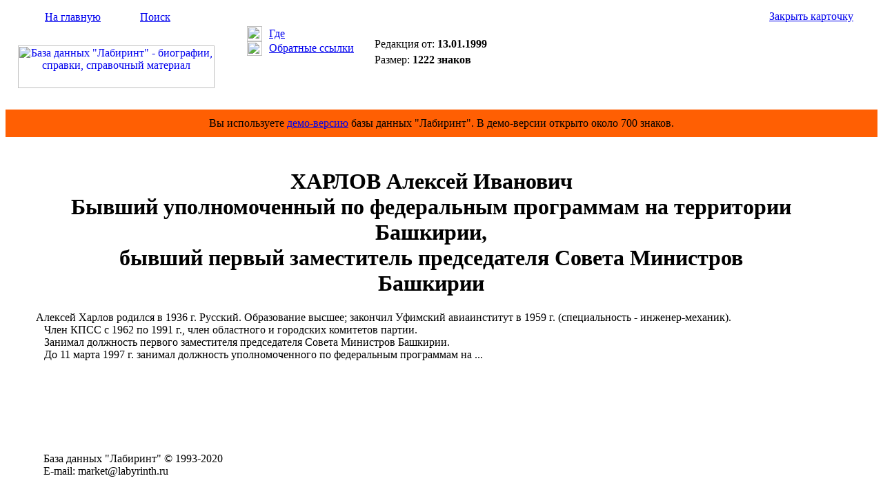

--- FILE ---
content_type: text/html; Charset=windows-1251
request_url: https://labyrinth.ru/content/card.asp?cardid=9522
body_size: 1944
content:

<html>
<head>
<title>ХАРЛОВ Алексей Иванович - Биография - БД &quot;Лабиринт&quot;</title>
<meta name="keywords" content="ХАРЛОВ Алексей Иванович, биография, справка, родился, родилась, окончил, работал, назначен, избран, директор, заместитель, начальник, пост, должность, член, компания"/>
<meta name="description" content="ХАРЛОВ Алексей Иванович - Биография - БД &quot;Лабиринт&quot;"/>
<link rel="stylesheet" type="text/css" href="/css/default.css"/>
<script language="JavaScript" type="text/javascript" src="/js/utils.js"></script>

</head>
<body>
<table border="0" cellspacing="0" cellpadding="0" width="100%" height="100%">
<tr>
<td>
<table border="0" cellspacing="0" cellpadding="0" width="100%" height="151">
<tr height="147">
<td width="320">
<table border="0" cellspacing="0" cellpadding="0" width="320">
<tr>
<td valign="middle" height="32" background="/img/backgr1.gif"><img src="/img/home1.gif" width="17" height="17" style="margin-left: 30px; margin-right: 10px;"><a href="/" class="span12">На главную</a><img src="/img/empty.gif" width="17" height="17" style="margin-left: 30px; margin-right: 10px;"><a href="/content/search.asp" class="span12">Поиск</a></td></tr>
<tr>
<td align="center" valign="middle" height="115"><a href="/" title="На главную страницу Базы данных &quot;Лабиринт&quot;"><img src="/img/logo2.gif" width="285" height="62" alt="База данных &quot;Лабиринт&quot; - биографии, справки, справочный материал"></a></td></tr></table>
</td>
<td valign="top" width="200" background="/img/backgr2.gif">
<table border="0" cellspacing="0" cellpadding="0" width="170" style="margin-left: 30px; margin-top: 30px;">
<tr>
<td width="32"><img src="/img/pic10.gif" width="22" height="22" style="margin-right: 10px;"></td>
<td><a href="#" title="Показать рубрики карточки" onclick="ShowRubricsCard(9522); return false;" class="span11">Где</a></td></tr>
<tr style="padding-top: 5px;">
<td><img src="/img/pic11.gif" width="22" height="21" style="margin-right: 10px;"></td>
<td><a href="#" title="Показать карточки со ссылками на открытую карточку" onclick="ShowRefs(9522,'/content/backref.asp'); return false;" class="span11">Обратные ссылки</a></td></tr></table>

</td>
<td width="100%">
<table border="0" cellspacing="0" cellpadding="0" width="100%">
<tr>
<td align="right" valign="middle" height="32" background="/img/backgr1.gif" nowrap style="padding-left: 10px;"><a href="#" title="Закрыть окно карточки" onclick="self.close(); return false;" class="span11">Закрыть карточку</a><img src="/img/pic12.gif" width="15" height="15" style="margin-left: 10px; margin-right: 10px;"></td></tr>
<tr>
<td valign="top" height="115" style="padding: 15px;">
<form method="post" action="/order/cardorder.asp" style="display: inline;" name="order_form" onsubmit="return FormValidate(this);"><input type="hidden" name="cardid" value="9522"><table border="0" cellspacing="0" cellpadding="0">
<tr valign="top">
<td nowrap><div class="span11">Редакция от: <span style="font-weight: bold;">13.01.1999</span></div>
<div style="margin-top: 5px;"><span class="span11">Размер: <span style="font-weight: bold;">1222 знаков</span></span></div>
</td>
</tr></table></form></td></tr></table>

</td></tr>
<tr height="4">
<td colspan="3" background="/img/backgr9.gif"><img src="/img/empty.gif" width="1" height="4"></td></tr></table>
</td></tr>
<tr><td height="40" bgcolor="#ff5f03"><div align="center"><span class="span24">Вы используете <a href="/" class="span24">демо-версию</a> базы данных "Лабиринт". В демо-версии открыто около 700 знаков.</span></div></td></tr>
<tr>
<td valign="top" height="100%">
<table border="0" cellspacing="0" cellpadding="0" width="100%" height="100%">
<tr valign="top">
<td>

</td>
<td width="100%">
<div style="padding: 0px 20px 25px 20px;">
<div id="rubrics" style="display: none; width: 100%;"></div>
<div id="backref" style="display: none; width: 100%;"></div>
<div id="cardcontentdiv" class="span25" style="padding-top: 25px;">

<CENTER><H1>
                       ХАРЛОВ Алексей Иванович<BR>
     Бывший 
уполномоченный по федеральным программам на 
территории Башкирии,<BR>
     бывший первый   заместитель   председателя    Совета    Министров<BR>
Башкирии
</H1></CENTER><P>     &nbsp;&nbsp;&nbsp;&nbsp;&nbsp; 
Алексей Харлов родился в 1936 г.  Русский. Образование высшее; закончил Уфимский
авиаинститут в 1959 г. (специальность - инженер-механик).
<BR>   &nbsp;  &nbsp;  &nbsp;  &nbsp; &nbsp;Член КПСС  с  1962  по  1991  г.,  член  областного  и  городских
комитетов партии.
<BR>     &nbsp;  &nbsp;  &nbsp; &nbsp; &nbsp;Занимал   должность   первого   заместителя   председателя
Совета Министров Башкирии.
<BR>         &nbsp;&nbsp;&nbsp;&nbsp;&nbsp;&nbsp;&nbsp;&nbsp; До 11   марта   1997  г.  занимал  должность  уполномоченного  по
федеральным программам   на   ...
</div>

<div style="text-align: center; margin: 10px 0;">
<div id="yandex_rtb_R-A-596342-3"></div><script type="text/javascript">
    (function(w, d, n, s, t) {
        w[n] = w[n] || [];
        w[n].push(function() {
            Ya.Context.AdvManager.render({
                blockId: "R-A-596342-3",
                renderTo: "yandex_rtb_R-A-596342-3",
                async: true
            });
        });
        t = d.getElementsByTagName("script")[0];
        s = d.createElement("script");
        s.type = "text/javascript";
        s.src = "//an.yandex.ru/system/context.js";
        s.async = true;
        t.parentNode.insertBefore(s, t);
    })(this, this.document, "yandexContextAsyncCallbacks");
</script></div>



</div>               
</td>

<td style="padding: 15px;">
<div id="yandex_rtb_R-A-596342-1"></div><script type="text/javascript">
    (function(w, d, n, s, t) {
        w[n] = w[n] || [];
        w[n].push(function() {
            Ya.Context.AdvManager.render({
                blockId: "R-A-596342-1",
                renderTo: "yandex_rtb_R-A-596342-1",
                async: true
            });
        });
        t = d.getElementsByTagName("script")[0];
        s = d.createElement("script");
        s.type = "text/javascript";
        s.src = "//an.yandex.ru/system/context.js";
        s.async = true;
        t.parentNode.insertBefore(s, t);
    })(this, this.document, "yandexContextAsyncCallbacks");
</script></td>


</tr>


</table></td></tr>
<tr>
<td>
<table border="0" cellspacing="0" cellpadding="0" width="100%" height="77">
<tr height="4">
<td background="/img/backgr5.gif" width="320"><img src="/img/empty.gif" width="320" height="4"></td>
<td background="/img/backgr6.gif" width="100%"></td></tr>
<tr>
<td valign="middle" background="/img/backgr7.gif" style="padding-left: 55px;">
<span class="span16">База&#160;данных&#160;"Лабиринт"&#160;&copy;&#160;1993-2020&#160;</span><br><span class="span16">E-mail:&#160;market@labyrinth.ru</span></td>
<td valign="middle" background="/img/backgr7.gif">
<!--begin of Rambler's Top100 code -->
<!--
<a href="http://top100.rambler.ru/top100/"><img src="http://counter.rambler.ru/top100.cnt?823124" alt="" width=1 height=1 border=0></a>
-->
<!--end of Top100 code-->
<!--begin of Top100 logo-->

<!--
<a href="http://top100.rambler.ru/top100/"><img src="http://top100-images.rambler.ru/top100/w2.gif" alt="Rambler's Top100" width=88 height=31 border=0></a>
-->
<!--end of Top100 logo -->
</td></tr></table>



</td></tr></table>
</body>
</html>